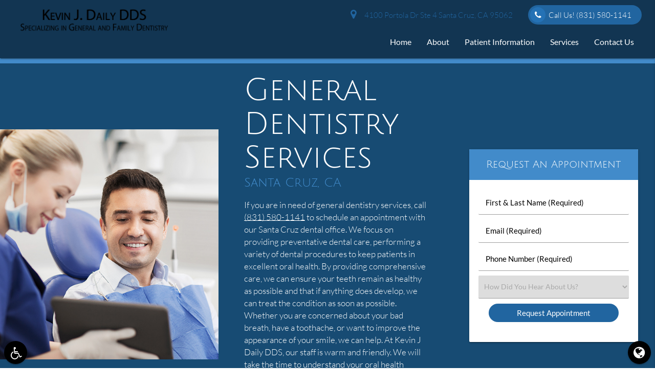

--- FILE ---
content_type: text/html; charset=utf-8
request_url: https://www.google.com/recaptcha/api2/anchor?ar=1&k=6LcAhNAZAAAAAL5loKzFZTf7hrYhnhTOjqbkJUVc&co=aHR0cHM6Ly93d3cua2V2aW5qZGFpbHlkZHMuY29tOjQ0Mw..&hl=en&v=N67nZn4AqZkNcbeMu4prBgzg&size=invisible&anchor-ms=20000&execute-ms=30000&cb=athbb2eqy9au
body_size: 48810
content:
<!DOCTYPE HTML><html dir="ltr" lang="en"><head><meta http-equiv="Content-Type" content="text/html; charset=UTF-8">
<meta http-equiv="X-UA-Compatible" content="IE=edge">
<title>reCAPTCHA</title>
<style type="text/css">
/* cyrillic-ext */
@font-face {
  font-family: 'Roboto';
  font-style: normal;
  font-weight: 400;
  font-stretch: 100%;
  src: url(//fonts.gstatic.com/s/roboto/v48/KFO7CnqEu92Fr1ME7kSn66aGLdTylUAMa3GUBHMdazTgWw.woff2) format('woff2');
  unicode-range: U+0460-052F, U+1C80-1C8A, U+20B4, U+2DE0-2DFF, U+A640-A69F, U+FE2E-FE2F;
}
/* cyrillic */
@font-face {
  font-family: 'Roboto';
  font-style: normal;
  font-weight: 400;
  font-stretch: 100%;
  src: url(//fonts.gstatic.com/s/roboto/v48/KFO7CnqEu92Fr1ME7kSn66aGLdTylUAMa3iUBHMdazTgWw.woff2) format('woff2');
  unicode-range: U+0301, U+0400-045F, U+0490-0491, U+04B0-04B1, U+2116;
}
/* greek-ext */
@font-face {
  font-family: 'Roboto';
  font-style: normal;
  font-weight: 400;
  font-stretch: 100%;
  src: url(//fonts.gstatic.com/s/roboto/v48/KFO7CnqEu92Fr1ME7kSn66aGLdTylUAMa3CUBHMdazTgWw.woff2) format('woff2');
  unicode-range: U+1F00-1FFF;
}
/* greek */
@font-face {
  font-family: 'Roboto';
  font-style: normal;
  font-weight: 400;
  font-stretch: 100%;
  src: url(//fonts.gstatic.com/s/roboto/v48/KFO7CnqEu92Fr1ME7kSn66aGLdTylUAMa3-UBHMdazTgWw.woff2) format('woff2');
  unicode-range: U+0370-0377, U+037A-037F, U+0384-038A, U+038C, U+038E-03A1, U+03A3-03FF;
}
/* math */
@font-face {
  font-family: 'Roboto';
  font-style: normal;
  font-weight: 400;
  font-stretch: 100%;
  src: url(//fonts.gstatic.com/s/roboto/v48/KFO7CnqEu92Fr1ME7kSn66aGLdTylUAMawCUBHMdazTgWw.woff2) format('woff2');
  unicode-range: U+0302-0303, U+0305, U+0307-0308, U+0310, U+0312, U+0315, U+031A, U+0326-0327, U+032C, U+032F-0330, U+0332-0333, U+0338, U+033A, U+0346, U+034D, U+0391-03A1, U+03A3-03A9, U+03B1-03C9, U+03D1, U+03D5-03D6, U+03F0-03F1, U+03F4-03F5, U+2016-2017, U+2034-2038, U+203C, U+2040, U+2043, U+2047, U+2050, U+2057, U+205F, U+2070-2071, U+2074-208E, U+2090-209C, U+20D0-20DC, U+20E1, U+20E5-20EF, U+2100-2112, U+2114-2115, U+2117-2121, U+2123-214F, U+2190, U+2192, U+2194-21AE, U+21B0-21E5, U+21F1-21F2, U+21F4-2211, U+2213-2214, U+2216-22FF, U+2308-230B, U+2310, U+2319, U+231C-2321, U+2336-237A, U+237C, U+2395, U+239B-23B7, U+23D0, U+23DC-23E1, U+2474-2475, U+25AF, U+25B3, U+25B7, U+25BD, U+25C1, U+25CA, U+25CC, U+25FB, U+266D-266F, U+27C0-27FF, U+2900-2AFF, U+2B0E-2B11, U+2B30-2B4C, U+2BFE, U+3030, U+FF5B, U+FF5D, U+1D400-1D7FF, U+1EE00-1EEFF;
}
/* symbols */
@font-face {
  font-family: 'Roboto';
  font-style: normal;
  font-weight: 400;
  font-stretch: 100%;
  src: url(//fonts.gstatic.com/s/roboto/v48/KFO7CnqEu92Fr1ME7kSn66aGLdTylUAMaxKUBHMdazTgWw.woff2) format('woff2');
  unicode-range: U+0001-000C, U+000E-001F, U+007F-009F, U+20DD-20E0, U+20E2-20E4, U+2150-218F, U+2190, U+2192, U+2194-2199, U+21AF, U+21E6-21F0, U+21F3, U+2218-2219, U+2299, U+22C4-22C6, U+2300-243F, U+2440-244A, U+2460-24FF, U+25A0-27BF, U+2800-28FF, U+2921-2922, U+2981, U+29BF, U+29EB, U+2B00-2BFF, U+4DC0-4DFF, U+FFF9-FFFB, U+10140-1018E, U+10190-1019C, U+101A0, U+101D0-101FD, U+102E0-102FB, U+10E60-10E7E, U+1D2C0-1D2D3, U+1D2E0-1D37F, U+1F000-1F0FF, U+1F100-1F1AD, U+1F1E6-1F1FF, U+1F30D-1F30F, U+1F315, U+1F31C, U+1F31E, U+1F320-1F32C, U+1F336, U+1F378, U+1F37D, U+1F382, U+1F393-1F39F, U+1F3A7-1F3A8, U+1F3AC-1F3AF, U+1F3C2, U+1F3C4-1F3C6, U+1F3CA-1F3CE, U+1F3D4-1F3E0, U+1F3ED, U+1F3F1-1F3F3, U+1F3F5-1F3F7, U+1F408, U+1F415, U+1F41F, U+1F426, U+1F43F, U+1F441-1F442, U+1F444, U+1F446-1F449, U+1F44C-1F44E, U+1F453, U+1F46A, U+1F47D, U+1F4A3, U+1F4B0, U+1F4B3, U+1F4B9, U+1F4BB, U+1F4BF, U+1F4C8-1F4CB, U+1F4D6, U+1F4DA, U+1F4DF, U+1F4E3-1F4E6, U+1F4EA-1F4ED, U+1F4F7, U+1F4F9-1F4FB, U+1F4FD-1F4FE, U+1F503, U+1F507-1F50B, U+1F50D, U+1F512-1F513, U+1F53E-1F54A, U+1F54F-1F5FA, U+1F610, U+1F650-1F67F, U+1F687, U+1F68D, U+1F691, U+1F694, U+1F698, U+1F6AD, U+1F6B2, U+1F6B9-1F6BA, U+1F6BC, U+1F6C6-1F6CF, U+1F6D3-1F6D7, U+1F6E0-1F6EA, U+1F6F0-1F6F3, U+1F6F7-1F6FC, U+1F700-1F7FF, U+1F800-1F80B, U+1F810-1F847, U+1F850-1F859, U+1F860-1F887, U+1F890-1F8AD, U+1F8B0-1F8BB, U+1F8C0-1F8C1, U+1F900-1F90B, U+1F93B, U+1F946, U+1F984, U+1F996, U+1F9E9, U+1FA00-1FA6F, U+1FA70-1FA7C, U+1FA80-1FA89, U+1FA8F-1FAC6, U+1FACE-1FADC, U+1FADF-1FAE9, U+1FAF0-1FAF8, U+1FB00-1FBFF;
}
/* vietnamese */
@font-face {
  font-family: 'Roboto';
  font-style: normal;
  font-weight: 400;
  font-stretch: 100%;
  src: url(//fonts.gstatic.com/s/roboto/v48/KFO7CnqEu92Fr1ME7kSn66aGLdTylUAMa3OUBHMdazTgWw.woff2) format('woff2');
  unicode-range: U+0102-0103, U+0110-0111, U+0128-0129, U+0168-0169, U+01A0-01A1, U+01AF-01B0, U+0300-0301, U+0303-0304, U+0308-0309, U+0323, U+0329, U+1EA0-1EF9, U+20AB;
}
/* latin-ext */
@font-face {
  font-family: 'Roboto';
  font-style: normal;
  font-weight: 400;
  font-stretch: 100%;
  src: url(//fonts.gstatic.com/s/roboto/v48/KFO7CnqEu92Fr1ME7kSn66aGLdTylUAMa3KUBHMdazTgWw.woff2) format('woff2');
  unicode-range: U+0100-02BA, U+02BD-02C5, U+02C7-02CC, U+02CE-02D7, U+02DD-02FF, U+0304, U+0308, U+0329, U+1D00-1DBF, U+1E00-1E9F, U+1EF2-1EFF, U+2020, U+20A0-20AB, U+20AD-20C0, U+2113, U+2C60-2C7F, U+A720-A7FF;
}
/* latin */
@font-face {
  font-family: 'Roboto';
  font-style: normal;
  font-weight: 400;
  font-stretch: 100%;
  src: url(//fonts.gstatic.com/s/roboto/v48/KFO7CnqEu92Fr1ME7kSn66aGLdTylUAMa3yUBHMdazQ.woff2) format('woff2');
  unicode-range: U+0000-00FF, U+0131, U+0152-0153, U+02BB-02BC, U+02C6, U+02DA, U+02DC, U+0304, U+0308, U+0329, U+2000-206F, U+20AC, U+2122, U+2191, U+2193, U+2212, U+2215, U+FEFF, U+FFFD;
}
/* cyrillic-ext */
@font-face {
  font-family: 'Roboto';
  font-style: normal;
  font-weight: 500;
  font-stretch: 100%;
  src: url(//fonts.gstatic.com/s/roboto/v48/KFO7CnqEu92Fr1ME7kSn66aGLdTylUAMa3GUBHMdazTgWw.woff2) format('woff2');
  unicode-range: U+0460-052F, U+1C80-1C8A, U+20B4, U+2DE0-2DFF, U+A640-A69F, U+FE2E-FE2F;
}
/* cyrillic */
@font-face {
  font-family: 'Roboto';
  font-style: normal;
  font-weight: 500;
  font-stretch: 100%;
  src: url(//fonts.gstatic.com/s/roboto/v48/KFO7CnqEu92Fr1ME7kSn66aGLdTylUAMa3iUBHMdazTgWw.woff2) format('woff2');
  unicode-range: U+0301, U+0400-045F, U+0490-0491, U+04B0-04B1, U+2116;
}
/* greek-ext */
@font-face {
  font-family: 'Roboto';
  font-style: normal;
  font-weight: 500;
  font-stretch: 100%;
  src: url(//fonts.gstatic.com/s/roboto/v48/KFO7CnqEu92Fr1ME7kSn66aGLdTylUAMa3CUBHMdazTgWw.woff2) format('woff2');
  unicode-range: U+1F00-1FFF;
}
/* greek */
@font-face {
  font-family: 'Roboto';
  font-style: normal;
  font-weight: 500;
  font-stretch: 100%;
  src: url(//fonts.gstatic.com/s/roboto/v48/KFO7CnqEu92Fr1ME7kSn66aGLdTylUAMa3-UBHMdazTgWw.woff2) format('woff2');
  unicode-range: U+0370-0377, U+037A-037F, U+0384-038A, U+038C, U+038E-03A1, U+03A3-03FF;
}
/* math */
@font-face {
  font-family: 'Roboto';
  font-style: normal;
  font-weight: 500;
  font-stretch: 100%;
  src: url(//fonts.gstatic.com/s/roboto/v48/KFO7CnqEu92Fr1ME7kSn66aGLdTylUAMawCUBHMdazTgWw.woff2) format('woff2');
  unicode-range: U+0302-0303, U+0305, U+0307-0308, U+0310, U+0312, U+0315, U+031A, U+0326-0327, U+032C, U+032F-0330, U+0332-0333, U+0338, U+033A, U+0346, U+034D, U+0391-03A1, U+03A3-03A9, U+03B1-03C9, U+03D1, U+03D5-03D6, U+03F0-03F1, U+03F4-03F5, U+2016-2017, U+2034-2038, U+203C, U+2040, U+2043, U+2047, U+2050, U+2057, U+205F, U+2070-2071, U+2074-208E, U+2090-209C, U+20D0-20DC, U+20E1, U+20E5-20EF, U+2100-2112, U+2114-2115, U+2117-2121, U+2123-214F, U+2190, U+2192, U+2194-21AE, U+21B0-21E5, U+21F1-21F2, U+21F4-2211, U+2213-2214, U+2216-22FF, U+2308-230B, U+2310, U+2319, U+231C-2321, U+2336-237A, U+237C, U+2395, U+239B-23B7, U+23D0, U+23DC-23E1, U+2474-2475, U+25AF, U+25B3, U+25B7, U+25BD, U+25C1, U+25CA, U+25CC, U+25FB, U+266D-266F, U+27C0-27FF, U+2900-2AFF, U+2B0E-2B11, U+2B30-2B4C, U+2BFE, U+3030, U+FF5B, U+FF5D, U+1D400-1D7FF, U+1EE00-1EEFF;
}
/* symbols */
@font-face {
  font-family: 'Roboto';
  font-style: normal;
  font-weight: 500;
  font-stretch: 100%;
  src: url(//fonts.gstatic.com/s/roboto/v48/KFO7CnqEu92Fr1ME7kSn66aGLdTylUAMaxKUBHMdazTgWw.woff2) format('woff2');
  unicode-range: U+0001-000C, U+000E-001F, U+007F-009F, U+20DD-20E0, U+20E2-20E4, U+2150-218F, U+2190, U+2192, U+2194-2199, U+21AF, U+21E6-21F0, U+21F3, U+2218-2219, U+2299, U+22C4-22C6, U+2300-243F, U+2440-244A, U+2460-24FF, U+25A0-27BF, U+2800-28FF, U+2921-2922, U+2981, U+29BF, U+29EB, U+2B00-2BFF, U+4DC0-4DFF, U+FFF9-FFFB, U+10140-1018E, U+10190-1019C, U+101A0, U+101D0-101FD, U+102E0-102FB, U+10E60-10E7E, U+1D2C0-1D2D3, U+1D2E0-1D37F, U+1F000-1F0FF, U+1F100-1F1AD, U+1F1E6-1F1FF, U+1F30D-1F30F, U+1F315, U+1F31C, U+1F31E, U+1F320-1F32C, U+1F336, U+1F378, U+1F37D, U+1F382, U+1F393-1F39F, U+1F3A7-1F3A8, U+1F3AC-1F3AF, U+1F3C2, U+1F3C4-1F3C6, U+1F3CA-1F3CE, U+1F3D4-1F3E0, U+1F3ED, U+1F3F1-1F3F3, U+1F3F5-1F3F7, U+1F408, U+1F415, U+1F41F, U+1F426, U+1F43F, U+1F441-1F442, U+1F444, U+1F446-1F449, U+1F44C-1F44E, U+1F453, U+1F46A, U+1F47D, U+1F4A3, U+1F4B0, U+1F4B3, U+1F4B9, U+1F4BB, U+1F4BF, U+1F4C8-1F4CB, U+1F4D6, U+1F4DA, U+1F4DF, U+1F4E3-1F4E6, U+1F4EA-1F4ED, U+1F4F7, U+1F4F9-1F4FB, U+1F4FD-1F4FE, U+1F503, U+1F507-1F50B, U+1F50D, U+1F512-1F513, U+1F53E-1F54A, U+1F54F-1F5FA, U+1F610, U+1F650-1F67F, U+1F687, U+1F68D, U+1F691, U+1F694, U+1F698, U+1F6AD, U+1F6B2, U+1F6B9-1F6BA, U+1F6BC, U+1F6C6-1F6CF, U+1F6D3-1F6D7, U+1F6E0-1F6EA, U+1F6F0-1F6F3, U+1F6F7-1F6FC, U+1F700-1F7FF, U+1F800-1F80B, U+1F810-1F847, U+1F850-1F859, U+1F860-1F887, U+1F890-1F8AD, U+1F8B0-1F8BB, U+1F8C0-1F8C1, U+1F900-1F90B, U+1F93B, U+1F946, U+1F984, U+1F996, U+1F9E9, U+1FA00-1FA6F, U+1FA70-1FA7C, U+1FA80-1FA89, U+1FA8F-1FAC6, U+1FACE-1FADC, U+1FADF-1FAE9, U+1FAF0-1FAF8, U+1FB00-1FBFF;
}
/* vietnamese */
@font-face {
  font-family: 'Roboto';
  font-style: normal;
  font-weight: 500;
  font-stretch: 100%;
  src: url(//fonts.gstatic.com/s/roboto/v48/KFO7CnqEu92Fr1ME7kSn66aGLdTylUAMa3OUBHMdazTgWw.woff2) format('woff2');
  unicode-range: U+0102-0103, U+0110-0111, U+0128-0129, U+0168-0169, U+01A0-01A1, U+01AF-01B0, U+0300-0301, U+0303-0304, U+0308-0309, U+0323, U+0329, U+1EA0-1EF9, U+20AB;
}
/* latin-ext */
@font-face {
  font-family: 'Roboto';
  font-style: normal;
  font-weight: 500;
  font-stretch: 100%;
  src: url(//fonts.gstatic.com/s/roboto/v48/KFO7CnqEu92Fr1ME7kSn66aGLdTylUAMa3KUBHMdazTgWw.woff2) format('woff2');
  unicode-range: U+0100-02BA, U+02BD-02C5, U+02C7-02CC, U+02CE-02D7, U+02DD-02FF, U+0304, U+0308, U+0329, U+1D00-1DBF, U+1E00-1E9F, U+1EF2-1EFF, U+2020, U+20A0-20AB, U+20AD-20C0, U+2113, U+2C60-2C7F, U+A720-A7FF;
}
/* latin */
@font-face {
  font-family: 'Roboto';
  font-style: normal;
  font-weight: 500;
  font-stretch: 100%;
  src: url(//fonts.gstatic.com/s/roboto/v48/KFO7CnqEu92Fr1ME7kSn66aGLdTylUAMa3yUBHMdazQ.woff2) format('woff2');
  unicode-range: U+0000-00FF, U+0131, U+0152-0153, U+02BB-02BC, U+02C6, U+02DA, U+02DC, U+0304, U+0308, U+0329, U+2000-206F, U+20AC, U+2122, U+2191, U+2193, U+2212, U+2215, U+FEFF, U+FFFD;
}
/* cyrillic-ext */
@font-face {
  font-family: 'Roboto';
  font-style: normal;
  font-weight: 900;
  font-stretch: 100%;
  src: url(//fonts.gstatic.com/s/roboto/v48/KFO7CnqEu92Fr1ME7kSn66aGLdTylUAMa3GUBHMdazTgWw.woff2) format('woff2');
  unicode-range: U+0460-052F, U+1C80-1C8A, U+20B4, U+2DE0-2DFF, U+A640-A69F, U+FE2E-FE2F;
}
/* cyrillic */
@font-face {
  font-family: 'Roboto';
  font-style: normal;
  font-weight: 900;
  font-stretch: 100%;
  src: url(//fonts.gstatic.com/s/roboto/v48/KFO7CnqEu92Fr1ME7kSn66aGLdTylUAMa3iUBHMdazTgWw.woff2) format('woff2');
  unicode-range: U+0301, U+0400-045F, U+0490-0491, U+04B0-04B1, U+2116;
}
/* greek-ext */
@font-face {
  font-family: 'Roboto';
  font-style: normal;
  font-weight: 900;
  font-stretch: 100%;
  src: url(//fonts.gstatic.com/s/roboto/v48/KFO7CnqEu92Fr1ME7kSn66aGLdTylUAMa3CUBHMdazTgWw.woff2) format('woff2');
  unicode-range: U+1F00-1FFF;
}
/* greek */
@font-face {
  font-family: 'Roboto';
  font-style: normal;
  font-weight: 900;
  font-stretch: 100%;
  src: url(//fonts.gstatic.com/s/roboto/v48/KFO7CnqEu92Fr1ME7kSn66aGLdTylUAMa3-UBHMdazTgWw.woff2) format('woff2');
  unicode-range: U+0370-0377, U+037A-037F, U+0384-038A, U+038C, U+038E-03A1, U+03A3-03FF;
}
/* math */
@font-face {
  font-family: 'Roboto';
  font-style: normal;
  font-weight: 900;
  font-stretch: 100%;
  src: url(//fonts.gstatic.com/s/roboto/v48/KFO7CnqEu92Fr1ME7kSn66aGLdTylUAMawCUBHMdazTgWw.woff2) format('woff2');
  unicode-range: U+0302-0303, U+0305, U+0307-0308, U+0310, U+0312, U+0315, U+031A, U+0326-0327, U+032C, U+032F-0330, U+0332-0333, U+0338, U+033A, U+0346, U+034D, U+0391-03A1, U+03A3-03A9, U+03B1-03C9, U+03D1, U+03D5-03D6, U+03F0-03F1, U+03F4-03F5, U+2016-2017, U+2034-2038, U+203C, U+2040, U+2043, U+2047, U+2050, U+2057, U+205F, U+2070-2071, U+2074-208E, U+2090-209C, U+20D0-20DC, U+20E1, U+20E5-20EF, U+2100-2112, U+2114-2115, U+2117-2121, U+2123-214F, U+2190, U+2192, U+2194-21AE, U+21B0-21E5, U+21F1-21F2, U+21F4-2211, U+2213-2214, U+2216-22FF, U+2308-230B, U+2310, U+2319, U+231C-2321, U+2336-237A, U+237C, U+2395, U+239B-23B7, U+23D0, U+23DC-23E1, U+2474-2475, U+25AF, U+25B3, U+25B7, U+25BD, U+25C1, U+25CA, U+25CC, U+25FB, U+266D-266F, U+27C0-27FF, U+2900-2AFF, U+2B0E-2B11, U+2B30-2B4C, U+2BFE, U+3030, U+FF5B, U+FF5D, U+1D400-1D7FF, U+1EE00-1EEFF;
}
/* symbols */
@font-face {
  font-family: 'Roboto';
  font-style: normal;
  font-weight: 900;
  font-stretch: 100%;
  src: url(//fonts.gstatic.com/s/roboto/v48/KFO7CnqEu92Fr1ME7kSn66aGLdTylUAMaxKUBHMdazTgWw.woff2) format('woff2');
  unicode-range: U+0001-000C, U+000E-001F, U+007F-009F, U+20DD-20E0, U+20E2-20E4, U+2150-218F, U+2190, U+2192, U+2194-2199, U+21AF, U+21E6-21F0, U+21F3, U+2218-2219, U+2299, U+22C4-22C6, U+2300-243F, U+2440-244A, U+2460-24FF, U+25A0-27BF, U+2800-28FF, U+2921-2922, U+2981, U+29BF, U+29EB, U+2B00-2BFF, U+4DC0-4DFF, U+FFF9-FFFB, U+10140-1018E, U+10190-1019C, U+101A0, U+101D0-101FD, U+102E0-102FB, U+10E60-10E7E, U+1D2C0-1D2D3, U+1D2E0-1D37F, U+1F000-1F0FF, U+1F100-1F1AD, U+1F1E6-1F1FF, U+1F30D-1F30F, U+1F315, U+1F31C, U+1F31E, U+1F320-1F32C, U+1F336, U+1F378, U+1F37D, U+1F382, U+1F393-1F39F, U+1F3A7-1F3A8, U+1F3AC-1F3AF, U+1F3C2, U+1F3C4-1F3C6, U+1F3CA-1F3CE, U+1F3D4-1F3E0, U+1F3ED, U+1F3F1-1F3F3, U+1F3F5-1F3F7, U+1F408, U+1F415, U+1F41F, U+1F426, U+1F43F, U+1F441-1F442, U+1F444, U+1F446-1F449, U+1F44C-1F44E, U+1F453, U+1F46A, U+1F47D, U+1F4A3, U+1F4B0, U+1F4B3, U+1F4B9, U+1F4BB, U+1F4BF, U+1F4C8-1F4CB, U+1F4D6, U+1F4DA, U+1F4DF, U+1F4E3-1F4E6, U+1F4EA-1F4ED, U+1F4F7, U+1F4F9-1F4FB, U+1F4FD-1F4FE, U+1F503, U+1F507-1F50B, U+1F50D, U+1F512-1F513, U+1F53E-1F54A, U+1F54F-1F5FA, U+1F610, U+1F650-1F67F, U+1F687, U+1F68D, U+1F691, U+1F694, U+1F698, U+1F6AD, U+1F6B2, U+1F6B9-1F6BA, U+1F6BC, U+1F6C6-1F6CF, U+1F6D3-1F6D7, U+1F6E0-1F6EA, U+1F6F0-1F6F3, U+1F6F7-1F6FC, U+1F700-1F7FF, U+1F800-1F80B, U+1F810-1F847, U+1F850-1F859, U+1F860-1F887, U+1F890-1F8AD, U+1F8B0-1F8BB, U+1F8C0-1F8C1, U+1F900-1F90B, U+1F93B, U+1F946, U+1F984, U+1F996, U+1F9E9, U+1FA00-1FA6F, U+1FA70-1FA7C, U+1FA80-1FA89, U+1FA8F-1FAC6, U+1FACE-1FADC, U+1FADF-1FAE9, U+1FAF0-1FAF8, U+1FB00-1FBFF;
}
/* vietnamese */
@font-face {
  font-family: 'Roboto';
  font-style: normal;
  font-weight: 900;
  font-stretch: 100%;
  src: url(//fonts.gstatic.com/s/roboto/v48/KFO7CnqEu92Fr1ME7kSn66aGLdTylUAMa3OUBHMdazTgWw.woff2) format('woff2');
  unicode-range: U+0102-0103, U+0110-0111, U+0128-0129, U+0168-0169, U+01A0-01A1, U+01AF-01B0, U+0300-0301, U+0303-0304, U+0308-0309, U+0323, U+0329, U+1EA0-1EF9, U+20AB;
}
/* latin-ext */
@font-face {
  font-family: 'Roboto';
  font-style: normal;
  font-weight: 900;
  font-stretch: 100%;
  src: url(//fonts.gstatic.com/s/roboto/v48/KFO7CnqEu92Fr1ME7kSn66aGLdTylUAMa3KUBHMdazTgWw.woff2) format('woff2');
  unicode-range: U+0100-02BA, U+02BD-02C5, U+02C7-02CC, U+02CE-02D7, U+02DD-02FF, U+0304, U+0308, U+0329, U+1D00-1DBF, U+1E00-1E9F, U+1EF2-1EFF, U+2020, U+20A0-20AB, U+20AD-20C0, U+2113, U+2C60-2C7F, U+A720-A7FF;
}
/* latin */
@font-face {
  font-family: 'Roboto';
  font-style: normal;
  font-weight: 900;
  font-stretch: 100%;
  src: url(//fonts.gstatic.com/s/roboto/v48/KFO7CnqEu92Fr1ME7kSn66aGLdTylUAMa3yUBHMdazQ.woff2) format('woff2');
  unicode-range: U+0000-00FF, U+0131, U+0152-0153, U+02BB-02BC, U+02C6, U+02DA, U+02DC, U+0304, U+0308, U+0329, U+2000-206F, U+20AC, U+2122, U+2191, U+2193, U+2212, U+2215, U+FEFF, U+FFFD;
}

</style>
<link rel="stylesheet" type="text/css" href="https://www.gstatic.com/recaptcha/releases/N67nZn4AqZkNcbeMu4prBgzg/styles__ltr.css">
<script nonce="qKGkq84PY-qSVnuyol-iWA" type="text/javascript">window['__recaptcha_api'] = 'https://www.google.com/recaptcha/api2/';</script>
<script type="text/javascript" src="https://www.gstatic.com/recaptcha/releases/N67nZn4AqZkNcbeMu4prBgzg/recaptcha__en.js" nonce="qKGkq84PY-qSVnuyol-iWA">
      
    </script></head>
<body><div id="rc-anchor-alert" class="rc-anchor-alert"></div>
<input type="hidden" id="recaptcha-token" value="[base64]">
<script type="text/javascript" nonce="qKGkq84PY-qSVnuyol-iWA">
      recaptcha.anchor.Main.init("[\x22ainput\x22,[\x22bgdata\x22,\x22\x22,\[base64]/[base64]/[base64]/ZyhXLGgpOnEoW04sMjEsbF0sVywwKSxoKSxmYWxzZSxmYWxzZSl9Y2F0Y2goayl7RygzNTgsVyk/[base64]/[base64]/[base64]/[base64]/[base64]/[base64]/[base64]/bmV3IEJbT10oRFswXSk6dz09Mj9uZXcgQltPXShEWzBdLERbMV0pOnc9PTM/bmV3IEJbT10oRFswXSxEWzFdLERbMl0pOnc9PTQ/[base64]/[base64]/[base64]/[base64]/[base64]\\u003d\x22,\[base64]\\u003d\x22,\[base64]/DvEI8w6FzcQ9yeR1Qw4ZGWzVow6DDiR1MMcOra8KnBSN7LBLDkcKewrhDwr3Dv34QwofCkjZ7NMK/VsKwSnrCqGPDhMKnAcKLwrzDmcOGD8KuYMKvOzkYw7N8wrTCozpBRMOEwrA8wqfCncKMHxDDn8OUwrlFEWTClBtXwrbDkVvDqsOkKsOKd8OffMO9LiHDkWUxCcKnScOpwqrDjXB3LMONwoFCBgzCgMOLwpbDk8O9PFFjwr3Cqk/DthIHw5Ykw7dtwqnCkigkw54Owp9Nw6TCjsKFwpFdGzxkIH0OFWTCt0XCisOEwqBcw6BVBcO5wq1/SA5iw4EKw67Dn8K2wpRVHmLDr8K6H8ObY8Kbw4rCmMO5P3/[base64]/DnsOKw63DgcKaS8OHFcO/w4Nuwo0WMUJXa8O6K8OHwpsieU5sOHw/asKXJWl0axzDh8KDwoggwo4KOwfDvMOKQMOJFMKpw4bDu8KPHBVow7TCuzpWwo1PMcKsTsKgwr7CpmPCv8OMZ8K6wqFidx/Ds8O2w6Z/[base64]/CscOLEi1cWMKxVBYqwppQAAIeGHV5OyITw4HDo8KNw5/DhnPDuStDwpsCw7zCuUHCj8Ouw4wLKH44HMOFw6jDrHIzw5jCncK+ZGnDgcORRsKAwoIJwovDij85FygAO2/[base64]/CmUrCtsKJw7DDt8O0HAHDpsK7w4zDjsK3KiVfGUjCg8O9WW/DvS45woFxw5RHGVvDsMOqw5FTO3NoCsKUw6hYOMKGw7JBYkNTOwDDowISVcOjwoBgwo/Ch3zDosO7w4NMUsKKSlROBX4Mwr7DoMO6eMKrw7/[base64]/LX0Bw6/[base64]/DphLDv8KMwql5QcOlwqjDr8K4fQ06UMKgw47Cl1IAZ2Jqw6/DgsKJw74vfj3DrMOrw6fDpMOqw7XChz8mw5hmw7HDvjfDssO6PH5LOEwiw6VCTMKQw5R2XE/DrsKTw5nDsVEgQ8KNJsKGwqd5w41BPMK7MGvDrSg9X8OAw7FgwpQDblZKwr1PS33CrB7DmcK9wp9vS8K8UmHDrsO0w6vCnz/Ct8Khw4TCh8KsGcOdOBTDt8Ktw5DDnxEhRDjDnUzCm2DDtcKGSgZ/ZcKfL8Ona1sOORkXw5pEOg/[base64]/w7puU8KMNV4Ow4zDlMOgNgZ7V8Oje8KFw4jCoHzCqBJwJHVjwrbCs3DDk2bDrX4mBTZEw7fDpxLDqcKFwopyw5w5bmpyw788CWgvG8Onw6gTw4Y0w4Zdw5vDgsKWw5XDqxvDtizDvcKUWkJxRGTCrsOSwrjDqHfDvDdUXxbDlsOTacO0w7NubsKuw7DDosKQKcKuYsO/woEpwoZgw7dfwqHCnWXCj1g+TMKIwplawq4MNnJ/wocEwonDmMKkw7HDs09mfsKgw6jCuWNnwojDs8OpecO6YFDDvifDsjXCiMKKDXLDnMKuK8O6w5IbDgQQV1LCvcKaQ23CiWsZfz5eIA/Ct2/DuMOyL8OhKcOQCXHDhmvCliHDtAhHwpg1b8OwasOtwrXCnkcccXbCgsKGa3Yfwrgtwr15w71jcw4Aw68sMUTDpBnClE1OwoDCqsKrwplLw5nDoMOiIFYVTMKDVMOEwqcobcOow4Z/UGRnw47DnjZjGcOGecOkM8OVwqtRX8OxwpTDunguJkAFcsONWcKRw7APLHrDl2oibcONwq3Dj0HDtwFkwr3DuS3CvsK6wrnDqD4wQHhzCcOUw71OT8K0wpbCqMKiwoXDmkB/w5ZDKFRvFcOWw4zCskI3YcKUwqXCkFJEJ2DDlRJJW8OeA8O2FD3DmMO6MMKcwpouw4fDihHDrlF6FBkYGGLDq8O2Nn7DpMKnCcKKKnplNsKcw7R2ccKVw6xfw43CtTXCvMK1aUjCtRrDvHjDvsK3w5h7PsK4wqDDqsKELsOdw5fDncO/wqtQw5HDj8OqPz8Jw4rDjF0uZhfCpsO0O8OmITEJTsKTEcKXYGUaw4cmNDrCnTXDtA3CpsKdP8O2J8KKw55Mc0wtw5d8EcOIUSMoXxbCicOuwqgHMWBxwoVEwrzDgRPDtsKjw6jCoUcgMicKfEo9w49FwrNFw4UlA8O/[base64]/CjsKcw6DCoh1uw6AybWQCwp0YwqPCrMKGwrAnwo7ChcK0wrorwr9hw45nFRzDmjZAIEAew6cJYVttKcKewr/DnC55eXUlwqTDmcKBKSEvHl4ewpXDkcKew6PCgcOxwoYzw5bDnsOqwr5QXsKmw5HDt8KYwq3ChW19w5zDhcKLb8OnJsKBw5TDocO/RcOCWgkvVTrDryIvw4w4wqTDp1TDuzXDrcKJw4HCuR7CssOibBvCqUlowoV8PsOUfAfDrlzCqygVGcOOVx3DsRUzw73CjztOw5fCrgzDv2Zuwql3SzJ9wrEbwrh6aDTDriA6J8O/w61WwpPDi8KuX8OnY8KywpnDj8OWdjNjwr3DvMO3w5Vpw7TDsE3Co8OZwooZwrhuw7nDlMO5w4slUifCrgkfwoMmwq3DrMOawqBJCFFww5dNw67DmFXCv8OMw7d/woBzwpgAW8OXwoXCt2xAwq4RF2Ebw6nDp3bCl1VEw7sDw4XCo2zCrRjDg8O3w7FDCMOpw6bCqhkIOsOEw7dSw7htDMKNYsKEw4JHRhMCwpo2wrxGFih5w7Mlw5JJw7IHw4sRTDs/XDVMw6ZcNg13ZcO1YlHCmml5WhxFw79QPsKNSU7Co37CpUwrclfDq8K2wpZMVmjCmWrDnUXDnMOHGsK+XcO2woBeVMKdbcOQwqElwrvDpDBSwpMSA8OiwpbDtcOcZcOUZcK1exHCo8OKXsOmw5BRw495EVo0VMKawo3CnGbDlH7Dt2/Dj8O0woNswrA0wqbCiGZ5IFRbw6RhbDfDvF4gE1rCgyTDsU8QD0MSGH3DpsKkAMOEZsOjw7rCsjnDt8KXNcOsw5hgWcOVQX3CvMKNa09NbsODAHnCvcKnfD/CisKiw5zDi8OzJMKqPcKYUnNNNhLCjsKPFhPCmsKfw4vCiMOYZSfDpSEmFMOJG0rCusO5w4AFA8K9wrNqIcKrOMKUwqvDisOhwqjDscO5w45LNcKjwo8/Kg8RwprCrcOqDjlrTyBPwqAqwqFpV8KyX8K4w7lxAcKxwqMVw5YgwovCsEwlw70iw6UwO2g7wpXCsUZuUMO8w6B6w4EWw515NcOBw5rDtMKow5s+V8KyKlHDrhjDqMOTwqjDl1PDomvDqcKNwq7ClSnDpy3DpD/Dr8KPwo7ClMKeCsKNw7d8JMKkXcKuR8O7JcKXw4gvw6QYw6nDicK0woQ/JMKtw6HDpwZvZcKAw4BuwpMlw79uw6hyaMKmCcKxKcKiKVYKMRxgWgPDtUDDv8K6C8OlwotsdSQRIcOFw7DDmD/[base64]/DlmHCiC7CoMKBw5cZwocuw5FQRWdtcxvDqWcowqlSwpxSw4DDgDDDni3DuMKhEVFgw6HDhcOAw7vCrlvCssKlC8O1woB2w6YzAS1MUsOrw5/DpcOOw5nCoMK8EMKCMT/CvDBiwpXCjMOKNMKuwpFKwqF2B8ORw7pSfXzDr8K2wqMcRcOCOmPCpcKVZnkPRHgYcEfCu3pdCUjDrsKHJ0BuZcO4WsKzw57DvmLDqcKQw4gaw5vCkyvCo8KrE2jCpsOofsK6MVHDrGDDuW9vwq1Nw5dYwozClmjDmcKac1LCj8OEL2fDii/DrWMlw63DswEYwqsxw7TDm2lywp8HTMKWA8OIwqrDtjskw5fDksOBYsOWwpd3w6AUwqrCiAoLNQPCt0DCsMO8w7jCrl/[base64]/[base64]/CjEXCkggwwqXDqcOfw6w5w7fDjgxnw4jCgMKBe8O8MmM+dHQHw6nDuTPDuHNrdS/Dv8O5a8OAw6Now6N3PcK4wpTDuizDpzFww6gFUsKQAcKCwobCkA90wrtoJALDg8KTwqnDk2nCtMK0wr5Tw5NPE1HDljASLEzDjS7CkMKjWMOaNcKAw4HDusOSwrYrbsOKwpYPaWzDqsO5MCvCvmJbLX3ClcKDw43DmcKOwqAnw4/DrcKBw4dOwrhVw4gXw7nCjA5zwrkawp8Hw5EdQcK5K8KEcMKjw5l5M8K6wrE/d8OMw6EywqtowpQ8w5TCksOfE8OMw6jCllA4wrtxw5M7Hwo8w4TDlMKpwpbDkjLCr8ORAcK8w6k/K8OfwpU9fzrCicOhwqjCpxrCl8KcIcKTwo7DgHrCgcKVwoACwoTDtxFJThZUT8KdwpgHwr/[base64]/Ck1LDmRLDrEpjTsOddVNRF8Ktw5TCpcKjOhvDuTrCiQ/[base64]/Ci8Olw4Qnwo7DkcKrw7vCkihuCMOwdsOSakPDv2sEw63CilpwwrXDjAt+w4Q9w4DCrVvDolhCVMKSwqwfacO9RMKMQ8K7wowzwofDrBzCj8KaIWgRTDPDhxjDtgVIwpcjUsO1AT9jMsO1w6rCj050w71gw6bDg1xGw6bDvjUTcCHDgcKKwrgHAMOAwp/CqsOowo59ExHDkFkbO1gjXMKhNH1kBnnCncOARmFTbktSw4jCosOpwo/Cl8OlYCIvLsKUwqEJwqgBw4vDu8KEPTDDmRhwQMKHYWPChsOZHEXDhcO1A8Ouw5NowrjChU/DugzDhAXCjE/DgHTDvMK8bQYcw5cpw7UoM8KwU8KgAS9VPB/CpT7DkBbDiirDpWvDicKMwq5RwrfCg8KOHEnDhDfClcKcfCXClErCqMOtw7cdSsKMH0plw7zCjn3CixTDiMKGYsOSwp/DkBQBSFnCnS7DhH/CvR0PdBPCgMOmwpozw4nDjsKsYCvCjmZ7PEnClcK3wpjDhhHDt8O9BVTDhcOEWSNEw6FswonDjMKoXB/Cn8OlDkxcecK1YhXDll/CtcOsVWfCp24ZDMKWwrrChcK6aMKSw4LCjghRwpc2wq1PMTrClcKjA8K0wqkXFH5qKw9Ef8KYDiUeWQPDg2R1WB8iwrrCiSPDkcKVw4rChMKXw5glPmjCqsKiw787fBHDrMOTZDt8wqM8WkEYLMO/wo/CqMKsw5dQwqo1fT3ChgF+McKqw5ZwT8KEw4EYwqlRbsKhwq0jCBI7w6dQa8Ktw5d/worCpsKDOl/Cq8KAFTkEwrokw7tqBHHCusOVbUbDtyBLHRAaJQcawroxdwDDmE7DrsKFMgBRJsKLPcKCwpdxeiLDrn3Dt2cxw7ByVVLCm8KIw4fDnjnCiMOne8OzwrB/KhYIP0zDh2BFwqXDmcKJJyXDgcO4OgpIYMOVw4XDmsKKw4nCqijCrMO4BVnCpcKiw6IUw7zCmB/[base64]/DjWDClCxew5jDuHtDw5NLM2Ngw6zCgcOQG2bDrcKJOcObbsKXXcOkw7nCqVzDqcKgQcOCIUXDjAjCqcK5w4LClys1Z8OawrUoZ3x1In3Dq0piUMKzw6AFwr0FRBPDkGLCujELwrVowojDvMKWworCu8K9KyJdwrZDdsKHf3sREwHCqWVCXjlewpQ/RRhLRmJVT3tKLx8Zw78cIFbDqcOOCcK2wp/DqybDhMOWJcOick1wwrXDpcK5WUYXwrIQecKQw5LCjQ7DsMKkTQnCr8K1wqHDqMK5w701wpvCoMOoWHcdw6zCim/DnifCo3pPZzIaUC0Zwr/CucOBwrUQw6bCg8KCY3/[base64]/DvcOzw6ljwqEvw6xVGkx9w7LDj8KLWD3CusO4eD3DpmzDt8OHPGNWwoE6wrRAw7Rkw5XDgF8Bw50iCcOSw7c4wpfCjB1WYcKSwqHCocOAD8O1Mihtd1o1WgLCs8OvZ8OZC8Oyw5cPd8OkLcKoVMKeP8OQwqjDpCXCnBNuQlvCssK2QG3DnMOvw7/[base64]/Dmjt+w693OsOqwqrCiVACVcO9wo41EsOWw4gFwrXCjMOYTSHCnMKhWx/Dmi0Vw7UgT8KAVsOwFcKqwooRw5HCti1Kw4U6w54Tw5kzwolbZ8KjJ3VJwqFEwoBrE2zCpsOzw67CpyMGw6AOVMO0w5PCt8KlVm5qw4zCpBnCqzLDk8OwbiQSw6rDsEAmw4LDrytzQUDDmcOIwpwPwpHCl8KOwpIJwpNHJcKTw5/DiVXCmsOgw7nCqMO3w6QYw6gAD2LDmilMw5N4w48xWlrCpy9sIcKuW0wzDybDnMKSwrjChHjCksOzw45DFsKIEcK7woQ1w7bDncKITsKlw6cOw6szw5hhVErDoD1mwogPwpUfwp7Dt8OqDcK/woLDhB4Vw643ZMOCXUnCuR9Kw7kRfktmw7fCjlpOeMKYdMKRV8KnFMKXRBnCswbDoMONHcKsBiTCoX7DucKrF8Ozw5NiX8KOccK+w53CpsOYwqEMQ8Oowo/DuAXCvsOEwqbDm8OOGFYRFS7DjkDDjxAJE8KmMyHDiMOyw54/[base64]/Vj5tPmQ/w4cQw64UwqQaw6nCoyk6w5snw6NfasOjw7o7J8K3P8OYw5Bdw6dNTkduwqFuFMOXwppZw7rDlllLw49PTMKRUjZ3wp7Cn8OWccOXwrsVJiNYNcKLHAzDiER4w6nDs8OkNSvCuxbDoMKIBsOwesKPeMOEwr7Cn3gFwq09wr3DgHLDgcOREcOGw4/DgMOtw55Vwr5iw5pgKTfCjMOpPcKIDMKQb2LDrQTDlcKVw6DCrEQ3w4oCwojDt8OTw7Vdwq/DocOfQMKNZ8O8GsKZa1vDp3FBwpTDi1lHeADCm8OSBTwGGMKcc8Kkw5QyYU/CicOxB8O/emrDv0fCo8OOw7nDvnVXwoEOwqdBw6PCvyXCi8KPPR15wo4Swp/CiMKQwo7CjsK7wpVawoPCkcKaw5HDocO1wq7DqhTDlCMRKGslwq/Du8KYw6gyUUkyRxnDmgEAEMKZw6IWw6zDtMK9w6/DgMOcw64Cw4kGLcOewo4cw5FGAMOxwrTCqifCjcOCw7vDg8OtNMKjUcO/wpRFIMOmGMOnemLDi8Kaw5XDvSrCksKTwpYzwqPDv8OIwrXDrlwpwp7Dm8KcR8KETsK1esOrN8O1w4dvwrXCvMOcw5/Cj8OIw7PDk8OLUsO6w4Izw6wtAcOMw4BywonDrh5cHEQrwqd+w75yClhpaMOqwqPCoMKAw5zCvCjDpyI0OcOWYMOXScO1w67Dm8OeUhHDtTdUIS3DkcOHGcOLDEUtTcOoOHbDl8ORBMK8wr7ClcOiKcKkwrLDpGfDry/[base64]/Dl8OSwoMkC8KhwqVYw64+eQJBDcK4AGrCqy7CuMO7O8KsGw/CicKvwo5nwoduw7TDp8OAw6DDgmAjw6towocdfMKVKsOtbxMADsKAw6XCoyZRUFLDq8OkVxh9PcKWdxEqwrlyTEfCmcKrIMK8Ri/DpyvCuHorbsO0w4IrCjgFPAHDpcK8EyzCicO0w6h3H8KNwrTCqsOdYcOCTMKRwqrCnsOGw43Dn0sxw7DCusKYGcOhY8K0IsKkLlfCv1PDgMO0TcO3IDAmwqpBwqrDvE7Dpn5MHsKQDD3CpF5fw7luK27CuiHCt1/DknjDqsO/wqnCmMO1w5LDuQfDqVjCl8OowqUDYcK9w7drwrTCrAlVw59PDTXCowfCmcKBw7oYBGXChhPDt8KiFUTDkl47F305w5QfVsKuwr7CuMOuXMOeGSlbfFkSwpZIwqbCnsOlIHswXcKvw5Y2w65HWTc2WHvDl8KiFwVKURjCn8OIw4PDl3XCm8O/YhZeBw3DkMOKCBbCocOaw6XDviHCvgUAf8KAw4hYw5TDjzoiw73Dg3syCsOowpMiw4Zlw4EgSsKVVsKoPMODXcOnwqo4wrQCw58uYMKmG8OMLcKSw7DCr8Kyw4DDjkVQwr7DkmU8XMOLS8KFOMKHDcO1Vi1de8Onw7TDo8Obw4/Ct8K1a1NiUsKeAF8VwpvCpcKfwrHCqMO/W8OJC1wKaFN0L0NTCsObaMKfw5rChcKIw7ZSwojCpcOgw5klQsOQaMKWKsOyw5gCw6/CicOkwrHDgMOkwqEFZU3Cu2XCnMORSnHCmMK7w47CkivDr1DCvsO1wqhRHMOcTcOXw6LChxDDjxg5woDDgMKKasODw4LDssO9w6ZiPMOZw5XDpcKID8Kbwp1eRsKlXDjDpcKPw6PCmj8cw5XDiMKnfF/CtVXDusKbw5lEw4s/LMKtw5J9XMORUxHCisKDQhTClkLCnA1FTMOZcFfDoXnChQzCu1bCt3jCh2QuQcKvSsKdwqvDncKrwprDsSDDh0HCgmPCmcKmw6I6MRPDshnCjAjCs8KhGMOrw5tYwoQpAcKwcmh3w5xZTwVHwq3CnMOYNsKCESnDo0DCgcO2woPDiQB7wp/DjFTDsGcRG07Do18icD/[base64]/CusO3w4F4wqs1wpPCqn4Uw5Zaw51iw58Qw55gw5HDm8KDHEfDoiN/wpAsbAoww5jCicOhD8OrHVnDtMOWc8KlwoPDg8OAAcKRw47DhsOEwqp7w4M5B8KMw7FwwpQvHXNaQWxePMKMfmHDgMK/M8OMcsKcwqsnwrZ/[base64]/Q8OiKcK1dsKMZhDDsijCoxXClHnChsOeKTzDrUrChcKdw6JxwqLDqVctwo3CqsOUT8K9TGdIelUhw6tlbcKnw7rDhD9DcsK6wrQJwq0AOXnDlkV/[base64]/wodKw5o+dcKZw4zChsOYf8ORdw5Yw7nDs8Okwq4UCMK6w40qw7HDsHpbccOTaCTDr8OubxLDh2jCrwTCo8KcwpHCnMKZLRXCj8OzISkbwqgjEiN2w74fFG7CgRDDjwUvNMOdfMKFw6jCgx/[base64]/CpcKwKEzDiA7ChSDChEx8M1g2YzEow4hSMMKka8OHw7NGMFvCrcOQw53DoRPCrMO0bSJQFRHDjsKUwrwyw5svwpbDimlKQ8KKAMKDT1HCkmktwoDDmsKtw4MRw6IZWMOjw7oaw4MCw4RGE8KPw5zCu8K/CsObVmzCkCs5wrPDhE/CssKgwq0TQ8OdwqTCsVIEOmzCsgpmSV7Di3Zow5rCisKBw7FnVmsVA8OMwp/[base64]/w4/ChFUGbcOmwoPDonpGEDbChhU0wqNjLcK1XUYPa3jDtjdAw4NewqLDlQjDhAEbwotSDlTCsnrCvcOzwrBHWGzDj8KYwonClcO4w5ILdMOyZ2zDp8OeBDBgw70WWyRvRMOlPcKLAm/Dlwk+fk/[base64]/[base64]/DvsOGwprCtsOPeMKyBsO5V0oswpwmw7xaUVHDmnDCoDzCqsO/w4csWsOcb2YKwr8SK8OZPi1Zw4DCi8KHwrrDg8Kew7VQS8K8wp/Dpz7DosOpR8OCNz/CncOsUTXDtMOfw41Aw47DiMKOwodSaDLCnMObSBkQwoPCoABFwpnDmDRtLHoGw4kJwqoUZcO7GVXCtl/Dp8ObwprCsylnw5HDq8Kvw7rClsO3cMKuW0nCmcK6woDCn8Oaw7pwwr3CnwMOcWlRw5rDusKwCBkhUsKNwqdLamnCqsOqDG7Ct11vwp0xwotqw74XDxUaw7rDrsKiZmfDoTQWwpzCph9VfMKLw7TCqMKvw5lZw6lffsOjJl/CkzrDpE0YDMKrwqwDw5rDsXB4w45DSMKvwrjCjsKVCmDDjFdFw5PCll11wrxHTV3CpAjCu8KUw7/Cv2DCnzzDpQ1+esKQwr/CuMK/w7HCqg8nw4zDuMO/Ig3CmMKgw5jClcOUTQwYwoPCjAAsYldPw7bDhMOMwrDCnmtkDmjDqTXDi8KlAcKjA1BXw6jDt8K/JcONwrBnw54+wq7Ck3LDqHksMRzCg8Kfe8Kqw5gRw5XDtGXDnlgQw4fCg3/CvsOPLVIqAylFZkDDj1RUwovDo3XDncOhw7LDkjfDlMKmZ8KJwqDCusOLIsKIID3DsXcRXcOuBmzDpsO3ZcKuOsKaw6TCosK9wrwAw4PComHDiAxVJnMGIhnDrU/Dj8KJBcOWw6LCoMKGwpfCssOMwoVVX3MVHCZ2QGksPsOCwovCn1LDi1ljw6RAw4zChMKgw6cHw73CqMKHRg4bw51WRMKnZQjCocOPB8KzOxNPw7nDmw3DusKFQ3osJsOGwrTDq0U+woHCosOGw7NYw4DCkFh/U8KVdsOAOkbDkcKrfWREwpoEXMOHBlnDlFR6w7kfwqUyw4t6VB3CrBjCo2vDpwrDuXPDg8OvLjxpXGYhwr/DqHdpw6XCgsOGw5Yrwq/DnMO8YEILw4FUwpt0I8Ktf1LDl2HDnsK5dQ9PHlHCksOoVQrCi19Aw6smw6ICBg8+P2rCmcKsf3fCtcK8ScK3SMOKwqhWbMK5UlgVw77DoWzDtQkkw7odaTVQw7hlwoPCv0rDiyBlEltIwqbDlsKVw5N4wrsjP8K/wrYNwrnCu8OTw5/ChD7DncOAw5TChE0pNCPCq8Ohw7pNUsOYw6xcw4jDoStew4llTE4/NcOEwrB2w5/CksK2w69KLcKkJsOTTMKJMkRBw5Uqw7jCkcOCw6zDtUDCuEo4ZWIvw7nCkgdIw5F+JcK+woQgZMOXMQh6ZmglVMK4wq/Cij1UIcK1woI5YsO4GsK4wqjDvnVow7/DoMKFw4lAw5IAV8Onwq3CkwbCpcKzwpfDmMOyBMKFTAfDmgvCphPClMKYwpPCh8Ojw4kMwotuw7PDuWTCtMO0w6zCr17DpsK8CWsQwr09w6pFVsKTwrg9cMK6w4rDiDbDuHzDkmc/[base64]/Ckww/woDDhkvCisKxbMK5w63Ch8K5w7zDhBw4w54EwrbDrMORRsKOwrjDtBYKJzZicMKHwqtoQAkww5trecOEwrLCtsKxNlbDmMOnXcOJAcK0BRYmwqzClMOtbVXCg8OQDmDDgcOhecK+wod/VWTCt8O6woDDk8KOBcKTw6Ukwo0kEDpNG1IUwrvCh8OkXwFFHcOQwo3Cg8K3wpNNwr/[base64]/[base64]/w5TDk0/ClcKfwovCoGYjScKWC2sPX8KlB8O8wqjCkcO/[base64]/ChybCrwjDo0rDl8Ohw6vDgcO/w6J5CcOzfQ0ZRQwsRwnDjVnCj2vCv2DDuUZdHsK+FsK/[base64]/[base64]/DnsOfwq4Dw4ZFcMO1w6lQH8KkdcOnwp7DuW8Pwp3DnsOTWsKEwqVHLHUvwrlhw5/CrMOzwpTCmxfChcO5bEbDtMOswpDDunUVw4ZVwopiScKdw7wCwqLCuTk2Qjxawo7DnhjCnFcuwqcDwqnDhMKcDcKUwo0Mw4lkdcOiw7BvwpM6w6bDrlXCnMOKw6MCECluw4RLKQ3DkUDDr1tEGAFMw5R2MGFwwow/IsOacMKowoPDsS3DncOAwpjDgcK2wph/bAPCg0F1woc+JcOEwqvCsmxhK2nCm8K0E8OpMQYNw7zCqk3CiVFaw7Fsw7zDhsORVT9fH3xrNsOHA8KuW8Klw6PCoMKewo1AwpFbW1XCjsOZFzMWwqPCtcKKZwIQaMK8JnPCpU4owrQ5MsOCw60owrxrI2VuFysjw6QQNsKlw7XDrREeTj3CksKGS1/CpsOGw7xiHR5BMlHDvWzCh8Kxw6HDqMKLAMOTw7IIw7rCv8ONJsO1WsK2BGRQw48NNcOlwpUyw5zDl1HCksK9FcKtw7rCtVbDsk3CsMKhXSd4w7g8Lj/[base64]/[base64]/DoFfCssKJRMOFw5ESw4ITw6bCgsOJwoBxfCPCjFVqRjgkwqPDncK4TMO5woXCqWR1wpgREAPDucKlAsK7KsO1V8KJw7nDhV9Jw7/Du8KWwqxqw5HDuwPDj8OrTsO3w6Vxwr3CoyrCmkJ0bRXCksKlw7NiaF/CkkvDhcK5em3DriRJYgPDvATDi8OXw6o5WW1PJcOfw7zCkHV3wq3CjMO9w5QawpB7w5BVwocyMsKMwpTCn8OcwqkDEw4pd8Kpc0DCo8KAFsO3w5cxw5MBw4FzQEkKwrrCvMO5w5LDolEIw7REwoNlw4sFwr/Ci2DChCTDsMKkTC7DhsOoQmnClcKKEHHCrcOidmRSWUN/w7LDnRkAwqwFw593w74tw6ZKcwPCk31OPcOhw6XDqsOhWsK1TjLDkF0vw5sqwo/CjMOUbUANw5LDv8OvN0bDpcOUw6DDvFfDo8KzwrMwZ8K8w6tPdzLDl8KGw4TDth3CuHHDlcOIICbCpsOOQiDDusKMw4UiwqzCuStDwrbCqF3DvDnDhsOQw7vDj00jw7zDlsKjwqrDnyzCkcKow6fDmsKNecKUNTsWHsKaRUlBAGovw58iw4XDtxzDgmfDmcOQSAPDpg/Cm8OXCcK8worDpsO5w7cXw4TDp1TColQxVzoAw7/DkUHDmcOiw4vDrcKtdsOow5shOwAQw4UpGRhdDz8IBMO+JQvDqMKWb1EJwo4Ww7fCmcKSUcKPWjvCjRZIw4EOIFbCmHA6RMKEw7TDvjbCrwRwSsKpYS1dwqLDpVkvwoAfTcK0wpbCocOrL8Odw53DhX/DuWxuw4ZBwojDlsOfwqN+AMKkw7XDlsKFw6IFJ8KhdsOPdlnCnADChsK+w5JRG8OaNcK/w4spC8KIwo7Ck1E1w4fDsA/[base64]/IWvDmzLCpsO6SWgScQRfwqY0QhdJw4/DgxbCvQ/[base64]/XMKNwpdOfMKlbsO+aHcAwobDskHDoMK/wpFmLEgdQlUDwqTDusO2w47CvcOqDj/DpGtzLsOJw4AnVsO/w4PCnRQww57CvMKoJABCwroBWsO2MMK5wqlUK1fDmmFHWMKuAgTDmMOxB8KHYnbDnnHDk8OYeAwrw5lTwqvCqwzChRHClS3ClcOIw5PChcKeOsO4w7hBEMOWw7oVwrBbRsOuFB/CtA48wovDiMK1w4XDik/Cu37CgRFAEMOoR8KlFVLDjMOCw45Jw58oQG3CoSHCvsO1wr3CrsKBw7rDpcKcwr7DnyrDiicjcSjCuHNIw4nDk8OxK2c1MTV1w4PChsOJw7YbeMOcf8OFHWZBwq/[base64]/GcKXw6lTDlXCtE3ConYywrvDvRbDnFHCjsKgWcOWwqdHwrfCjVPCtlLDpcKjFA/DjMOrQcK2w5DDmWl9OSzDvMKIeAPCgX5fwrrDpcKydUvDocOrwroYwrYNNMKQEMKJVCjDm1jCqBMzw7dme0/CqMKfw7DCj8ONw7PDncO6w5omwrQiwqLCtcK1wrvCncOMw4Igw4fCn0jCpHhFworDrMKhw6rDlsKswqzDmMKyKkjCk8KwJlYIMMKsA8KJKzDCjsKPw59Qw4nDqsOgwqvDtkt3RMKrPMK6wr/CocOybifCuiUHw6fDmMKywrbCncKhwoonw5U/wrrDgcKRw6XDjsKFJsKOQDDDosKeDsKCDGTDmMKlM1nClcOCGVvCo8KubMOEZ8ONwrQmw58Pw6xvwoTCvCzDgcOmC8KCw43Cp1TCnwwlVBLCr0ZNR1XDvWXCm2LDqm7DucK7w7p8w6vCg8OZwogJw5skX2wAwosqSsOaasOyZcKQwowMw7AUw7/ClAjCtMKrVcK5wqrCusOYw4NjRXHCkmXCosOxwprDkiQRNCRkwo5sLMOJw7hrcMOgwr9swpxrUMO7HxZYwo/CsMKJc8OOw65ROgTCuyfDlEPDvG1eazfCsi3CmMOgdwUew4t7w4jCp2NNGhsZccOdBRnCucOrQMO2wqx1YcOOw5crw77DvMOJw70Pw7w+w5QVUcKmw7U+Bh7Dky9ywq47w63CosO9OUQ5fMKWFyXDjC/Co1xZVmldwr0kwqHCgAbCvzbDsVpbwrHCmlvDhUQRwp0owrfCtCnDgcK8w602EkQ5HMKYw43CisO7w6nDhMO6wpPCpzAhWcK5w6Jyw73CssKycBElw7/Dmm0kIcKUw7bCosOgAsOMwqk/[base64]/Di8KMf8Kawo7DgW/CpMKHJlzDnMO7wowWNhvCusKBLcO2MsKGw73Cu8KqXRTCoA/Co8KPw457wq1nw5NyeUU5AgZzwp7CmUTDtQdXeDVKw6h3fg8GJsOtJl9hw6Y3Th0Gwq0cK8KRbcKfUzjDi0LDosKDw7vDh1TCvsOpGCImBm/CgsK5w7fDp8K1Q8OKKsKMw6/CrxjDpsKxKnDCjMK4KcOiwqLDucOzTAXCmijDnmbDpsObb8KqacOfaMOwwqIDLsODwrvCqcOgXSHCsi8iwqjCinMuwo1Hwo7DoMKdw6gtIMOpwpnChkvDsH/[base64]/DucKYRTjCiFXCu8KcEMO6w63DlmopwqDDnMODw63Dj8Knw6LCj1w4R8OTIk8pw6vCtsK+wpbCs8OIwpzDsMKowpsjw6FrdcK3w7bCjDAURS0CwpI2X8KFw4PCl8Oew5kswpjCucKKMsKSw5fCvsKDUFbDusObwrw0w5drw4AeJS0Nw7IpYCx3AMOiW1XDgwcnOW5Ww4/CmsOhLsOVZMOxwrglw49nw7PCosKxwrLCscKVGA3DtgvCrStQYA3CtsO+woYiRi4Iw7bCh1dvw7fCjsKqDMKGwqYIwoVXwpJRwphtwp3CgXnCgnvCkgrDgl7DrDB/PcKeOsK3LRjDtivDkFsAfsK5w7bCr8KGw4pIWcO/[base64]/woAHRcOrEF/DomslHUxxf8KZw5lGNVfDiWjChAdvOA9nSinDtsO1wozCp3nCqScxSRJ+wqQqTHwqwo/CmsKMwqkaw4txw6nCiMKfwpU/w4k2wr3DgzPCkg7ChMKKwovDmzvCtkrDocObwrsDwrlFwpN7N8OWwo/DgCUJfcKCw5MFf8ODYcOlSsKBSxRtE8K5EsOPRwskVFUXw5hmw6PDrmklScKjHE4nwodxJHjDuBnDjsOewrYswpjCnMOwwoHDm1bDuF9/wrZ3ZcOvw6xgw7fDvMOnHMKTw53ClwodwqAMNcORw6QsPiNPw4bDvMOaMsKHw71HYj7CpsK5SsKPwozDv8O8w60mVcKVwqXCiMO/c8KYcV/CucO1woTDuWDDtU7Dr8K7w7zDosOgX8KEwpLCg8OzKHvCrlTDtCXDncOUwppwwobDnQAUw5Jdwpp5F8KOwrDCkxfDpcKpLMKbHBBzPsK1JzLCssOOOztINcKxFsKgw6towrrCizNAGsKEwq8SXjbDtsKuw7TDm8K8wpt+w7bCmWM4X8K8w5RWfxrDnsOVW8OPwp/DtMO6WsOlRMKxwopIYEI0wpHDrC4uYMK5wqbCrQsKI8K2w7Zgw5MiXx8DwpN1PD0xwo5owoMKdTBwwpzDiMOiwoUawopAIiDDpsOkFArCi8KJDcORwrzDvC0Tf8KwwrJdwqccw5Fmwr9YNwvDsS/[base64]/w4fCs8OLw6oVwqjCpMOpw4XDvhIZw6HCqxzDtcKPLk7CqwHDh07CuD9fEMOtDFvDiTxFw61Mw4NQwqXDqkwTwrtCwoXCncKUwoNrw5jDpcOzPhZwAcKCacOGFMKgwqHCkRDClzjCh2UxwrrCqgjDshYQHMKLw6HDoMKWw5rCu8KIw47DtMO+N8KywoXDqQ/[base64]/wo9aRcKJwobCtjc9JsO2I8KPCUrCosOlwq13w4zDiEHDj8KswpM0RAYIw5XDlsKcwp1Nw6hBNMOxZyRJwqrCm8KMeGvDtC3CnypAV8Orw7Z8CcOEfGBqw4/DoAxsVsKTZ8OGwqXDt8OJCMK8wo7DjlHCrsOoWW4gUCw1WEDDlj/[base64]/DhcOcw4wrGTR4w4B3McOBJBbDn8K5VXpPw53CvxY8aMOZdEXDuMO6w6zDjiTCnkvCtMO9w5DCrGQkUsK6PkDCkjrDuMO3wohvwqvDisKFw6srAivDpwMbwqIgB8O9anwrU8KwwoYNaMOZwoTDkcODGk/CpcKtw6HCvQvDtMKcw4vDt8KRwpw4wpZcSAJow6PCoU9rc8Klw6/CtcK+QMO6w7bDl8KpwpViVEpDOsK7IcOcwq0yJ8OUHMOCF8OQw63DlF3Dl2rDuMOPwqzCiMKlw75ZesOFw5PDlXsvXzHDgS5nw6MRwqZ7wrbCqmrDrMKEw7nCpA5ew7/CnMOnKBzClMOWw5lJwrXCsz11w5Vpwok4w4Rqw53DosKtSMO0woAPwpl/[base64]/Cs8KqW8OWIjjDm1MaHCJ1wo81w6rDmMOmw4hzQ8KMwqV9w57DhBtKwpTDiizDksO7Ii5AwoppCX1pw7PCrGXDj8KgJMKRVx4mX8ORwpvCtx/Cg8KYeMK9wrXCnHzDgEksAMKHDkjCg8KPwqkLwq7DiU/Dk2FRwqRcaAjCkcK4D8O+w5nDnyhVWgl3RMK5YcKJLQzDrMOsHcKLw6pOWMKFwpZ8Z8KPwrBVWUrDqMOJw5TCr8OSw6khUVtZwrbDmlwSf3LCnwEEwpcxwpzDgnN2wo8tEWN4w7chwpnChMKlwoDDiz5Gw40tTMK+wqYHFMKqw6PCo8K0PMO/w6UrbwQkw4DDiMK0VwzCmMOxwp1Ow5jChH8rwqFUd8O5wp3CvMKpBcKQAj3CvStmW3bCl8O4BHzDohfDpcKCwqHCtMO6w7hAFQvCoTXDo3wZwpk7E8KPJ8OVWH7Dm8OhwplfwoU/[base64]/DqxMTOWzCgcKAeknDvhHDm2vCmi4Aw4FTbTHCksOaTMKAw5HDq8KSw5vCl1R8AcKAfBLDtMKRw6TClxPCpAHCrcO8f8O0esKCw6BQwozCtRNoKXh/w752wpNuOVB+Z3gow6c8w5p/[base64]/Dg1bDncKPFF9kM3XCix1Iw6pZwp7Dm8Opw4rCpXLCp8OFK8OfwqrDjj8uwrHCtUfDrFA+SVTDvg1cw7cYHsOXw6Auw490wqktw4Yaw79JFsO+w6A/w7zDghYhOznCk8KSZcO5OMOCw44CZcO1YnDCqlozw6rCtTXDsWVSwqozwrgmAgAsUwzDmjzDpcOVHsObAyTDosKww6dGLR4Lw5zClMKPcyLDrQVQw5/DjsOIwp3ChsOsZcOSUBhiaRIEwrAgwrY5wpB0wonCsELDgFbDtlYtw7LDiU0IwpR1S3BYw6bCrBzDncK3NBh+D0nClm3CmcOuFkfCgMK7w7xlMhAnwpQYWcKKScK3wpF0w6gjVsOIb8KewrF0wrbCow3CosKEwo0mZMKHw7BoTETCj0toAcOdV8OUCMOxQ8KfY2/[base64]/CvHxvasK6WcKFw5pFc8KWw5AyUsKbwoHClQ9RSTwxLEvDt1ZHwowZQX4TbRUUw7Yxw7HDg0d0O8OiOhzDtw/CuXPDkMK0SsKRw7lVdB4ZwoI6Blsne8KhCVMRw4/DmxBEw68wZ8KlbCYiAcKQw5nCiMOgw4/[base64]/DjrDqcKJNVtWw4/DgsKmWihJK8KbwprCjCnCkMOcAUpbwoTCpMKbZsOsVR7DmMO9w4DDn8Kiw7DDqkB4w59SRw0Xw6dwS1UeK33Dh8ONBX7Csm/CqVDDksOrO1LDn8KCbTbDi0vCjGxrKcONwrfCs0/DuksnFGrDqEHDm8KFwrk1JhEGKMOtQMKKw4vCksOQPkjDrhrDg8OgFcOkwpTDjsK3XGjCk1TDmAF+wozCq8OtB8O8IWlVeU/DosKQMsOjdsK7CXDDssKkJMKgGCnDq3HCtMOnDsKHw7VswqvCrMKOwrbDlg4EOU7Ds24xwp7CtMKkMMOjworDqh7ClsK4wrXCicKBGErDi8OmGFwbw705HlrCm8OBw7rDt8O3OFpjw4h/[base64]/CuDHCrh/DiMK2w4lLwpXDgXDCrsKxw4TChyzDq8KOb8Kww60SWm7CjcKGSxgKwqx4w5PCpMKCw6PDp8OcMsKhwpNxUyTDosOcbMKqb8OWWMOzw6XCvxbCkMKXw4PCsFdoGEsKw6FkUA/CgcOwAmRtFHxCw5lCw7HCkcOlNzDCmsKpHWTDuMO4w5LChljCicKHa8KaUMK1wqhQwpMSw7bDtGHCni3CssKUw5dqQmVnY8OSw5zCgF3Dl8KOLzPDpls3wpnCvsKawq0fwqTCscOwwo/DkR7DtCwjTU/Cix0vIcK/XMO7w5NMTMOKZsK3B1wPw63Cq8OzcAvDksKUwrILDFPDg8Ouwp1ywoN3dMO2MsKTEi/Dl1JnbsKGw6jDjkxzXsO2QsOhw68wHsOMwr8URH8rwrA9FlnDqsOpw55tOAPCh1IUexPDqSkOKcOdwpXDoAcYw4TDhMKlw5oATMKkwrLDo8OgO8OVw7jDkRXDtB4+fMK5w6gqwplhJMKNw4sQf8Kxw4TCm2hSHzXDqz8WSGwow7/CrXzCosKdw63DuEx/FsKtWjzCr3jDlA7DjyXDhjHDsMK9w7rDvEhlwqtKBMKfwrHCrETDmsOGbsO4wr/DsgouM2nDrMOVwqzDrVQpLXbDlcKxeMKyw5F1woTDqMKHDEnDjULDtRzCjcK5wr/DvkVJe8OiCcODN8Kwwp9Swr7CpR7DoMObw4lgK8Kwe8OHR8KSR8KUwrAI\x22],null,[\x22conf\x22,null,\x226LcAhNAZAAAAAL5loKzFZTf7hrYhnhTOjqbkJUVc\x22,0,null,null,null,0,[21,125,63,73,95,87,41,43,42,83,102,105,109,121],[7059694,537],0,null,null,null,null,0,null,0,null,700,1,null,0,\[base64]/76lBhnEnQkZnOKMAhnM8xEZ\x22,0,0,null,null,1,null,0,1,null,null,null,0],\x22https://www.kevinjdailydds.com:443\x22,null,[3,1,1],null,null,null,1,3600,[\x22https://www.google.com/intl/en/policies/privacy/\x22,\x22https://www.google.com/intl/en/policies/terms/\x22],\x22Y5vhRRcOD1FyhlZXATQjsOpXitFyiEoTjlAmzg5JPfs\\u003d\x22,1,0,null,1,1769758223343,0,0,[128],null,[147],\x22RC-pP-HJu_W5vHi5g\x22,null,null,null,null,null,\x220dAFcWeA7_fYV00d62Z2xtk8JXttcFbKzsaf07bZf7yxKtGRMjj6EqZ01iAqHi4EBHXqq9-RJ2JaIkQI-PAVfO16qcT_2YMIh5lA\x22,1769841023451]");
    </script></body></html>

--- FILE ---
content_type: text/css
request_url: https://www.kevinjdailydds.com/wp-content/themes/kevinjdailydds-dg12147-child-theme/style.css?ver=7db8c221e489e05c413857385b98855d
body_size: -571
content:
/*
 Theme Name:   Kevin J Daily DDS Theme
 Description:  A DoctorGenius Framework Child Theme
 Template:     doctorgenius-framework
 Version:      2.0.3
*/


--- FILE ---
content_type: text/css
request_url: https://www.kevinjdailydds.com/wp-content/themes/doctorgenius-framework/fonts/julius-sans-one.css
body_size: -509
content:
@font-face{font-family:'Julius Sans One';font-style:normal;font-weight:400;font-display:swap;src:url(julius-sans-one/julius-sans-one-v7-latin-regular.eot);src:local('Julius Sans One'),local('JuliusSansOne-Regular'),url(julius-sans-one/julius-sans-one-v7-latin-regular.eot?#iefix) format('embedded-opentype'),url(julius-sans-one/julius-sans-one-v7-latin-regular.woff2) format('woff2'),url(julius-sans-one/julius-sans-one-v7-latin-regular.woff) format('woff'),url(julius-sans-one/julius-sans-one-v7-latin-regular.ttf) format('truetype'),url(julius-sans-one/julius-sans-one-v7-latin-regular.svg#JuliusSansOne) format('svg')}


--- FILE ---
content_type: text/css
request_url: https://www.kevinjdailydds.com/wp-content/cache/minify/eaef9.css
body_size: 2841
content:
.wpcf7 .screen-reader-response{position:absolute;overflow:hidden;clip:rect(1px, 1px, 1px, 1px);clip-path:inset(50%);height:1px;width:1px;margin:-1px;padding:0;border:0;word-wrap:normal !important}.wpcf7 form .wpcf7-response-output{margin:2em 0.5em 1em;padding:0.2em 1em;border:2px solid #00a0d2}.wpcf7 form.init .wpcf7-response-output, .wpcf7 form.resetting .wpcf7-response-output, .wpcf7 form.submitting .wpcf7-response-output{display:none}.wpcf7 form.sent .wpcf7-response-output{border-color:#46b450}.wpcf7 form.failed .wpcf7-response-output, .wpcf7 form.aborted .wpcf7-response-output{border-color:#dc3232}.wpcf7 form.spam .wpcf7-response-output{border-color:#f56e28}.wpcf7 form.invalid .wpcf7-response-output, .wpcf7 form.unaccepted .wpcf7-response-output, .wpcf7 form.payment-required .wpcf7-response-output{border-color:#ffb900}.wpcf7-form-control-wrap{position:relative}.wpcf7-not-valid-tip{color:#dc3232;font-size:1em;font-weight:normal;display:block}.use-floating-validation-tip .wpcf7-not-valid-tip{position:relative;top:-2ex;left:1em;z-index:100;border:1px solid #dc3232;background:#fff;padding: .2em .8em;width:24em}.wpcf7-list-item{display:inline-block;margin:0 0 0 1em}.wpcf7-list-item-label::before,.wpcf7-list-item-label::after{content:" "}.wpcf7-spinner{visibility:hidden;display:inline-block;background-color:#23282d;opacity:0.75;width:24px;height:24px;border:none;border-radius:100%;padding:0;margin:0 24px;position:relative}form.submitting .wpcf7-spinner{visibility:visible}.wpcf7-spinner::before{content:'';position:absolute;background-color:#fbfbfc;top:4px;left:4px;width:6px;height:6px;border:none;border-radius:100%;transform-origin:8px 8px;animation-name:spin;animation-duration:1000ms;animation-timing-function:linear;animation-iteration-count:infinite}@media (prefers-reduced-motion: reduce){.wpcf7-spinner::before{animation-name:blink;animation-duration:2000ms}}@keyframes spin{from{transform:rotate(0deg)}to{transform:rotate(360deg)}}@keyframes blink{from{opacity:0}50%{opacity:1}to{opacity:0}}.wpcf7 [inert]{opacity:0.5}.wpcf7 input[type="file"]{cursor:pointer}.wpcf7 input[type="file"]:disabled{cursor:default}.wpcf7 .wpcf7-submit:disabled{cursor:not-allowed}.wpcf7 input[type="url"], .wpcf7 input[type="email"], .wpcf7 input[type="tel"]{direction:ltr}.wpcf7-reflection>output{display:list-item;list-style:none}.wpcf7-reflection>output[hidden]{display:none}.profile-wrap,.border-left{border-color:#3b6686}.btn-transparent{color:#fff}.btn-transparent:hover{color:#428bca}section.location.bg-primary{background:#174b73}.bg-body,.bg-white{background:#174b73;color:white}.bg-body-complement,.bg-mute{background:#2d6086;color:white}.bg-body .text-contrast,.bg-body-complement .text-contrast,.bg-body .divider-dotted,.bg-white .text-contrast,.bg-mute .text-contrast,.bg-white .divider-dotted{color:#428bca}.bg-body a.TLBC,.bg-white a.TLBC,.bg-body-complement a.TLBC,.bg-mute a.TLBC{background-image:linear-gradient(to right, white 100%, transparent 100%);color:inherit}.bg-body .text-contrast a.TLBC,.bg-white .text-contrast a.TLBC,.bg-body-complement .text-contrast a.TLBC,.bg-mute .text-contrast a.TLBC{background-image:linear-gradient(to right, #428bca 100%, transparent 100%);color:inherit}.bg-nav{background:#123552;color:white}.bg-nav-complement{background:#2e5b82;color:white}.bg-nav .text-contrast,.bg-nav .divider-dotted{color:#246ba6}.bg-primary,.bg-primary .text-default{background:#428bca;color:#fff}.bg-primary-complement,.bg-primary-complement .text-default{background:#3071a9;color:#fff}.btn-primary,.btn-primary>a,.btn-primary>span>a{background:#428bca;color:#fff}.bg-primary .text-contrast,.bg-primary .divider-dotted{color:#fff}.bg-primary a.TLBC,.bg-primary-complement a.TLBC{background-image:linear-gradient(to right, #fff 100%, transparent 100%);color:inherit}.bg-primary .text-contrast a.TLBC,.bg-primary-complement .text-contrast a.TLBC{background-image:linear-gradient(to right, #fff 100%, transparent 100%);color:inherit}.bg-secondary{background:#266398;color:white;border-color:#266398}.bg-secondary-complement{background:#307ec1;color:white}.btn-secondary,.btn-secondary>a,.btn-secondary>span>a{background:#266398;color:white}.bg-secondary .text-contrast,.bg-secondary .divider-dotted{color:#fff}.bg-secondary a.TLBC,.bg-secondary-complement a.TLBC{background-image:linear-gradient(to right, white 100%, transparent 100%);color:inherit}.bg-secondary .text-contrast a.TLBC,.bg-secondary-complement .text-contrast a.TLBC{background-image:linear-gradient(to right, #fff 100%, transparent 100%);color:inherit}.bg-tertiary{background:#2165a0;color:#FFF}.bg-tertiary-complement{background:#2572b5;color:#FFF}.btn-tertiary,.btn-tertiary>a,.btn-tertiary>span>a{background:#2165a0;color:#FFF}.bg-tertiary .text-contrast,.bg-tertiary .divider-dotted{color:#fff}.bg-tertiary a.TLBC,.bg-tertiary-complement a.TLBC{background-image:linear-gradient(to right, #FFF 100%, transparent 100%);color:inherit}.bg-tertiary .text-contrast a.TLBC,.bg-tertiary-complement .text-contrast a.TLBC{background-image:linear-gradient(to right, #fff 100%, transparent 100%);color:inherit}.btn-transparent{background:transparent;color:#2165a0}.btn-transparent.active,.btn-transparent.active:hover{background:#2165a0;color:#FFF}.bg-form .text-default{color:black}.bg-nav{background-image:none;background-clip:initial;background-color:#174b73;background-origin:initial;background-position:center center;background-repeat:repeat;-webkit-background-size:cover;background-size:initial;background-attachment:initial}.wp-pg-tmplt-home .main-section,.page-template-page-home-php .main-section,.wp-pg-tmplt-about section.horizontal-format+section.inner-block,.page-template-page-about-php section.horizontal-format+section.inner-block,.wp-pg-tmplt-archive-post .inner-block,.page-template-archive-post-php .inner-block,.wp-pg-tmplt-contact section.bg-body,.page-template-page-contact-php section.bg-body,.wp-pg-tmplt-patient-info .inner-block-services.bg-body,.page-template-page-patientinfo-php .inner-block-services.bg-body,.wp-pg-tmplt-empty .services-page .main-service-content.bg-mute,.wp-pg-tmplt-empty .services-page .service-body,.page-template-page-empty-php .services-page .service-body,.wp-pst-single section.blog-post,.single-post section.blog-post,.wp-pst-template-archive-locations .inner-block,.post-type-archive-locations .inner-block,.wp-pg-single-locations .single-location-wrapper,.single-locations .single-location-wrapper,.wp-pg-tmplt-404 .inner-block,.error404 .inner-block,.wp-pg-tmplt-smile-gallery section.inner-block,.page-template-page-smilegallery section.inner-block,.wp-pg-tmplt-special-offers section.inner-block,.page-template-page-offers-php section.inner-block,.wp-pg-tmplt-testimonials section.inner-block,.page-template-page-testimonials-php section.inner-block{background-image:none;background-clip:initial;background-color:#174b73;background-origin:initial;background-position:center center;background-repeat:repeat;-webkit-background-size:cover;background-size:initial;background-attachment:initial}footer.bg-body{background-image:none;background-clip:initial;background-color:#174b73;background-origin:initial;background-position:center center;background-repeat:repeat;-webkit-background-size:cover;background-size:initial;background-attachment:initial}.wp-pg-tmplt-patient-info .inner-block-services.bg-body .intro-col.bg-body,.page-template-page-patientinfo-php .inner-block-services.bg-body .intro-col.bg-body,.wp-pg-tmplt-empty .services-page .breadcrumbs,.page-template-page-empty-php .services-page .breadcrumbs,.wp-pg-tmplt-404 .inner-block .row.bg-body,.error404 .inner-block .row.bg-body,.wp-pg-tmplt-404 [class*=-main-area],.error404 [class*=-main-area],.wp-pst-single .main-content-area,.single-post .main-content-area{background:transparent}a:not(.text-contrast):not(.btn):not(.btn-tertiary):not(.btn-transparent):not(.btn-floating):not(.breadcrumb):not(.edit-link):not(.TLBC),input[type=submit].waves-button-input{color:inherit;background:transparent}.btn-floating,.btn-floating i{color:#fff}.btn-primary:hover{background:#3071a9}.btn-secondary:hover{background:#307ec1}.btn-tertiary:hover{background:#2572b5}.btn-transparent:hover{background:#fff}.dropdown-content:not(.dropdown-main-nav) li:hover,.dropdown-content:not(.dropdown-main-nav) ul.active li,.dropdown-content:not(.dropdown-main-nav) li.selected,.dropdown-content:not(.dropdown-main-nav) li:hover a{background-color:#2572b5}figure.effect-sadie figcaption:before{background:-webkit-linear-gradient(top, rgba(33, 101, 160, 0) 0%, rgba(33, 101, 160, 0.8) 75%);background:linear-gradient(to bottom, rgba(33, 101, 160, 0) 0%, rgba(33, 101, 160, 0.8) 75%)}#SubFooter .fa:hover{color:#2165a0}.bg-nav{background-color:#123552}nav .main-nav .main-menu-item:hover,nav .multi-location-nav:hover:not(.active){background:#2e5b82}nav ul.main-nav .dropdown-main-nav,nav ul.main-nav .dropdown-main-nav .sub-menu-item{background:#2165a0;color:#FFF}nav ul.main-nav>li>a:before,nav .dropdown-main-nav li a:before,nav ul.side-nav li>a:before{background-color:#2572b5}nav.small .top-nav-wrapper{background:#2e5b82}#menu-primary-navigation::-webkit-scrollbar-thumb{background:#fff}#menu-primary-navigation::-webkit-scrollbar-thumb:hover{background:#f2f2f2}nav .button-collapse{color:#428bca}nav .button-collapse:hover{color:#266398}nav .side-nav li{border-color:#fff}.bg-form{background-color:#fff}.input-field label{color:rgba(158, 158, 158, 0.9)}input.active label{color:#fff}input:not([type]),input[type=text],input[type=password],input[type=email],input[type=url],input[type=time],input[type=date],input[type=datetime],input[type=datetime-local],input[type=tel],input[type=number],input[type=search],textarea.materialize-textarea{background-color:#fff}.input-field input{color:#000}.input-field input::-webkit-input-placeholder,.input-field input:-moz-placeholder,.input-field input::-moz-placeholder,.input-field input:-ms-input-placeholder{color:rgba(125, 125, 125, 0.55) !important;opacity:1}.input-field select,.location-selector select{color:rgba(125, 125, 125, 0.55)}input:not([type]):focus:not([readonly])+label,input[type=text]:focus:not([readonly])+label,input[type=password]:focus:not([readonly])+label,input[type=email]:focus:not([readonly])+label,input[type=url]:focus:not([readonly])+label,input[type=time]:focus:not([readonly])+label,input[type=date]:focus:not([readonly])+label,input[type=datetime]:focus:not([readonly])+label,input[type=datetime-local]:focus:not([readonly])+label,input[type=tel]:focus:not([readonly])+label,input[type=number]:focus:not([readonly])+label,input[type=search]:focus:not([readonly])+label,textarea.materialize-textarea:focus:not([readonly])+label{color:#fff}input:not([type]):focus:not([readonly]),input[type=text]:focus:not([readonly]),input[type=password]:focus:not([readonly]),input[type=email]:focus:not([readonly]),input[type=url]:focus:not([readonly]),input[type=time]:focus:not([readonly]),input[type=date]:focus:not([readonly]),input[type=datetime]:focus:not([readonly]),input[type=datetime-local]:focus:not([readonly]),input[type=tel]:focus:not([readonly]),input[type=number]:focus:not([readonly]),input[type=search]:focus:not([readonly]),textarea.materialize-textarea:focus:not([readonly]),select:focus:not([readonly]){border-bottom:1px solid #2165a0;box-shadow:0 1px 0 0 #2165a0}.sticky-footer{-webkit-box-shadow:0 -2px 18px -4px rgba(76, 76, 76, 0.37);-moz-box-shadow:0 -2px 18px -4px rgba(76, 76, 76, 0.37);box-shadow:0 -2px 18px -4px rgba(76, 76, 76, 0.37)}.contact .box-wrap-first,.contact .box-wrap,.contact .box-wrap-last,.contact{border-color:#3071a9}.divider{background:transparent}.divider-solid{color:inherit}.reviews-callout .speech-bubble:after{border-top-color:#3071a9}.index-testimonial .speech-bubble:after{border-top-color:#266398}#home-slider.slider .indicator-item{background:#428bca}#home-slider.slider .indicator-item.active{background:#2165a0}.profile-wrap,.border-left{border-color:#fff !important}.profile-container .image-wrapper.border-thin-primary .image-border{border:3px solid #428bca}.profile-container .image-wrapper.border-thin-secondary .image-border{border:3px solid #266398}.profile-container .image-wrapper.border-thin-tertiary .image-border{border:3px solid #2165a0}.profile-container .image-wrapper.border-box-shadow-primary .image-border{box-shadow:5px 5px 5px rgba(66, 139, 202, 0.75)}.location-info-panel a.btn-location{border-color:inherit;color:inherit}.location-info-panel a.btn-location:hover{background-color:#307ec1;box-shadow:none}.testimonials-wrap:before{border-color:#2d6086 transparent}#testimonials-page-slider.slick-slider li.slick-active button:before{color:#2165a0}.multi-category .location-image{background:#fff}.inner-block-services .service-wrapper img{border-color:#2165a0}.wp-pg-tmplt-page .inner-intro.bg-white h1 span,.wp-pg-tmplt-page .inner-intro.bg-white h1 a span,.wp-pg-tmplt-empty .inner-intro.bg-white h1 span,.wp-pg-tmplt-empty .inner-intro.bg-white h1 a span,.page-template-page .inner-intro.bg-white h1 span,.page-template-page .inner-intro.bg-white h1 a span,.page-template-empty .inner-intro.bg-white h1 span,.page-template-empty .inner-intro.bg-white h1 a span{color:#2165a0}.wp-pg-tmplt-page .inner-intro.bg-mute h1 span,.wp-pg-tmplt-empty .inner-intro.bg-mute h1 span,.page-template-page .inner-intro.bg-mute h1 span,.page-template-empty .inner-intro.bg-mute h1 span{color:#2165a0}.wp-pg-tmplt-page .inner-intro.bg-tertiary h1 span,.wp-pg-tmplt-empty .inner-intro.bg-tertiary h1 span,.page-template-page .inner-intro.bg-tertiary h1 span,.page-template-empty .inner-intro.bg-tertiary h1 span{color:#fff}.wp-pg-tmplt-page .inner-intro.bg-secondary h1 span,.wp-pg-tmplt-empty .inner-intro.bg-secondary h1 span,.page-template-page .inner-intro.bg-secondary h1 span,.page-template-empty .inner-intro.bg-secondary h1 span{color:#fff}.wp-pg-tmplt-page .inner-intro.bg-primary h1 span,.wp-pg-tmplt-empty .inner-intro.bg-primary h1 span,.page-template-page .inner-intro.bg-primary h1 span,.page-template-empty .inner-intro.bg-primary h1 span{color:#fff}.wp-pg-tmplt-page .inner-intro.bg-body h1 span,.wp-pg-tmplt-empty .inner-intro.bg-body h1 span,.page-template-page .inner-intro.bg-body h1 span,.page-template-empty .inner-intro.bg-body h1 span{color:#428bca}.breadcrumb{color:inherit;opacity:0.65}.breadcrumb:last-child{color:#2165a0}.breadcrumb:hover{color:#2165a0}.breadcrumb:hover:before,.breadcrumb:before{color:white}@media only screen and (max-width:992px){nav.large .nav-wrapper .top-nav-wrapper{background:#fff}nav.large .nav-wrapper li.phone{color:#fff}nav.large a.multi-phone i{border-right-color:#174b73}}@media only screen and (min-width:769px) and (max-width:992px){.border-left{border-left-color:#fff}.profile-wrap{border-right-color:#fff}}@media only screen and (max-width:768px){.team .profile-image img{border-color:#fff}}@media only screen and (max-width:601px){.profile-wrap{border-top-color:#fff}}.bg-primary-body-text{color:#fff !important}.bg-secondary-body-text{color:white !important}.bg-tertiary-body-text{color:#FFF !important}.bg-white-body-text{color:black !important}.bg-mute-body-text{color:black !important}.text-default{color:inherit}.text-primary{color:#428bca !important}.text-secondary{color:#266398 !important}.text-tertiary{color:#2165a0 !important}.text-white{color:#fff !important}.text-black{color:#000 !important}.text-mute{color:#fff !important}.edit-link{background:transparent;color:inherit}.edit-link a{color:inherit}

--- FILE ---
content_type: text/plain
request_url: https://www.google-analytics.com/j/collect?v=1&_v=j102&a=1510857874&t=pageview&_s=1&dl=https%3A%2F%2Fwww.kevinjdailydds.com%2Fsanta-cruz-ca%2Fgeneral-dentistry-services%2F&ul=en-us%40posix&dt=General%20Dentistry%20Services%20Santa%20Cruz%2C%20CA%20%7C%20Kevin%20J%20Daily%20DDS%20%7C%20Primary%20Dentist%20Near%20Me&sr=1280x720&vp=1280x720&_u=aCDAgAAjAAAAAC~&jid=1348729387&gjid=281112400&cid=144699382.1769754624&tid=UA-53201702-1&_gid=292113096.1769754624&_slc=1&gtm=45He61r1n81WDSNHBXv76034069za200zd76034069&cd3=NewFW&cd4=ind&cd5=Q12302&cd7=Dental&gcd=13l3l3l3l1l1&dma=0&tag_exp=103116026~103200004~104527907~104528500~104684208~104684211~115495939~115616986~115938465~115938468~116185181~116185182~116988316~117041587&z=657433203
body_size: -835
content:
2,cG-6NNSY2KSQZ